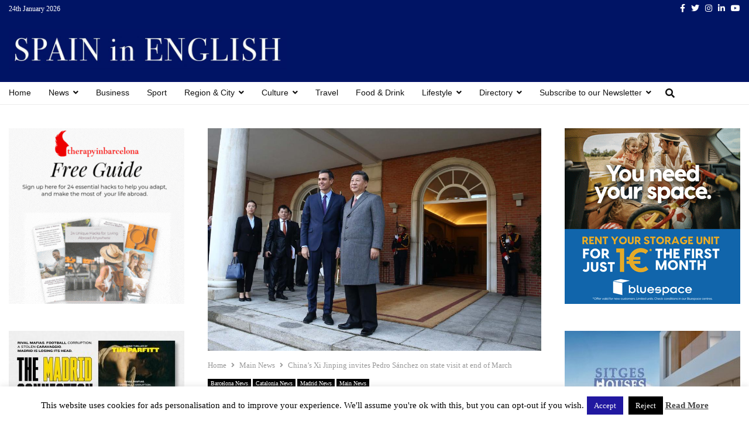

--- FILE ---
content_type: text/html; charset=utf-8
request_url: https://www.google.com/recaptcha/api2/aframe
body_size: 268
content:
<!DOCTYPE HTML><html><head><meta http-equiv="content-type" content="text/html; charset=UTF-8"></head><body><script nonce="lb4mx4IEzRhk_QoKfRZrKA">/** Anti-fraud and anti-abuse applications only. See google.com/recaptcha */ try{var clients={'sodar':'https://pagead2.googlesyndication.com/pagead/sodar?'};window.addEventListener("message",function(a){try{if(a.source===window.parent){var b=JSON.parse(a.data);var c=clients[b['id']];if(c){var d=document.createElement('img');d.src=c+b['params']+'&rc='+(localStorage.getItem("rc::a")?sessionStorage.getItem("rc::b"):"");window.document.body.appendChild(d);sessionStorage.setItem("rc::e",parseInt(sessionStorage.getItem("rc::e")||0)+1);localStorage.setItem("rc::h",'1769254550062');}}}catch(b){}});window.parent.postMessage("_grecaptcha_ready", "*");}catch(b){}</script></body></html>